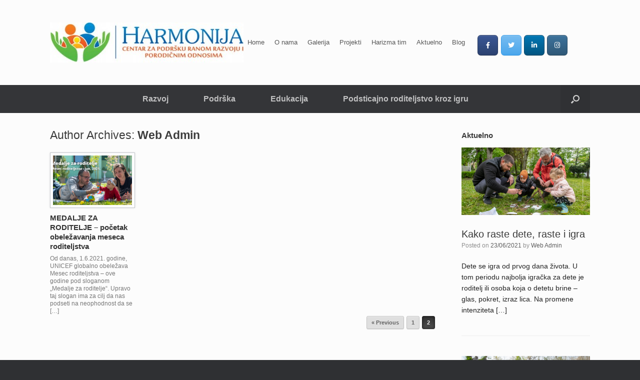

--- FILE ---
content_type: text/html; charset=UTF-8
request_url: http://centarharmonija.rs/?author=1169&paged=2
body_size: 28410
content:
<!DOCTYPE html><html lang="en-US"><head><meta charset="UTF-8" /><meta http-equiv="X-UA-Compatible" content="IE=10" /><link rel="profile" href="http://gmpg.org/xfn/11" /><link rel="pingback" href="http://centarharmonija.rs/xmlrpc.php" /><link media="all" href="http://centarharmonija.rs/wp-content/cache/autoptimize/css/autoptimize_abf5f3b73dbfff44913d54261229e13d.css" rel="stylesheet" /><style media="screen">#footer-widgets .widget{width:20%}#masthead-widgets .widget{width:100%}</style><title>Web Admin &#8211; Page 2 &#8211; Centar Harmonija</title> <script type="text/javascript" >function apbct_attach_event_handler__backend(elem, event, callback){                if(typeof window.addEventListener === "function") elem.addEventListener(event, callback);                else                                              elem.attachEvent(event, callback);            }            apbct_attach_event_handler__backend(window, 'load', function(){                ctSetCookie('ct_checkjs', '9679ea1b647c6dec510ba44e4a0cf252ca4e1c45803f538870ecddee4af018eb' );            });</script><link rel='dns-prefetch' href='//code.jquery.com' /><link rel='dns-prefetch' href='//maxcdn.bootstrapcdn.com' /><link rel='dns-prefetch' href='//s.w.org' /><link rel="alternate" type="application/rss+xml" title="Centar Harmonija &raquo; Feed" href="http://centarharmonija.rs/?feed=rss2" /><link rel="alternate" type="application/rss+xml" title="Centar Harmonija &raquo; Comments Feed" href="http://centarharmonija.rs/?feed=comments-rss2" /><link rel="alternate" type="application/rss+xml" title="Centar Harmonija &raquo; Posts by Web Admin Feed" href="http://centarharmonija.rs/?feed=rss2&#038;author=1169" /> <script type="text/javascript">window._wpemojiSettings = {"baseUrl":"https:\/\/s.w.org\/images\/core\/emoji\/11\/72x72\/","ext":".png","svgUrl":"https:\/\/s.w.org\/images\/core\/emoji\/11\/svg\/","svgExt":".svg","source":{"concatemoji":"http:\/\/centarharmonija.rs\/wp-includes\/js\/wp-emoji-release.min.js?ver=4.9.26"}};
			!function(e,a,t){var n,r,o,i=a.createElement("canvas"),p=i.getContext&&i.getContext("2d");function s(e,t){var a=String.fromCharCode;p.clearRect(0,0,i.width,i.height),p.fillText(a.apply(this,e),0,0);e=i.toDataURL();return p.clearRect(0,0,i.width,i.height),p.fillText(a.apply(this,t),0,0),e===i.toDataURL()}function c(e){var t=a.createElement("script");t.src=e,t.defer=t.type="text/javascript",a.getElementsByTagName("head")[0].appendChild(t)}for(o=Array("flag","emoji"),t.supports={everything:!0,everythingExceptFlag:!0},r=0;r<o.length;r++)t.supports[o[r]]=function(e){if(!p||!p.fillText)return!1;switch(p.textBaseline="top",p.font="600 32px Arial",e){case"flag":return s([55356,56826,55356,56819],[55356,56826,8203,55356,56819])?!1:!s([55356,57332,56128,56423,56128,56418,56128,56421,56128,56430,56128,56423,56128,56447],[55356,57332,8203,56128,56423,8203,56128,56418,8203,56128,56421,8203,56128,56430,8203,56128,56423,8203,56128,56447]);case"emoji":return!s([55358,56760,9792,65039],[55358,56760,8203,9792,65039])}return!1}(o[r]),t.supports.everything=t.supports.everything&&t.supports[o[r]],"flag"!==o[r]&&(t.supports.everythingExceptFlag=t.supports.everythingExceptFlag&&t.supports[o[r]]);t.supports.everythingExceptFlag=t.supports.everythingExceptFlag&&!t.supports.flag,t.DOMReady=!1,t.readyCallback=function(){t.DOMReady=!0},t.supports.everything||(n=function(){t.readyCallback()},a.addEventListener?(a.addEventListener("DOMContentLoaded",n,!1),e.addEventListener("load",n,!1)):(e.attachEvent("onload",n),a.attachEvent("onreadystatechange",function(){"complete"===a.readyState&&t.readyCallback()})),(n=t.source||{}).concatemoji?c(n.concatemoji):n.wpemoji&&n.twemoji&&(c(n.twemoji),c(n.wpemoji)))}(window,document,window._wpemojiSettings);</script> <script type='text/javascript' src='http://centarharmonija.rs/wp-includes/js/jquery/jquery.js?ver=1.12.4'></script> <script type='text/javascript'>var ctPublic = {"_ajax_nonce":"ca0930ef2d","_rest_nonce":"a536dcaae6","_ajax_url":"http:\/\/centarharmonija.rs\/wp-admin\/admin-ajax.php","_rest_url":"http:\/\/centarharmonija.rs\/index.php?rest_route=\/","data__set_cookies":"1","data__set_cookies__alt_sessions_type":"0","pixel__setting":"0","pixel__enabled":"","pixel__url":null};</script> <script type='text/javascript'>var ctNocache = {"ajaxurl":"http:\/\/centarharmonija.rs\/wp-admin\/admin-ajax.php","info_flag":"","set_cookies_flag":"1","blog_home":"http:\/\/centarharmonija.rs\/"};</script> <!--[if lt IE 9]> <script type='text/javascript' src='http://centarharmonija.rs/wp-content/themes/vantage/js/html5.min.js?ver=3.7.3'></script> <![endif]--> <!--[if (gte IE 6)&(lte IE 8)]> <script type='text/javascript' src='http://centarharmonija.rs/wp-content/themes/vantage/js/selectivizr.min.js?ver=1.0.2'></script> <![endif]--> <script type='text/javascript'>var mobileNav = {"search":{"url":"http:\/\/centarharmonija.rs","placeholder":"Search"},"text":{"navigate":"Menu","back":"Back","close":"Close"},"nextIconUrl":"http:\/\/centarharmonija.rs\/wp-content\/themes\/vantage\/inc\/mobilenav\/images\/next.png","mobileMenuClose":"<i class=\"fa fa-times\"><\/i>"};</script> <script type='text/javascript' src='//code.jquery.com/jquery-latest.min.js?ver=4.9.26'></script> <script type='text/javascript' src='//maxcdn.bootstrapcdn.com/bootstrap/2.3.2/js/bootstrap.min.js?ver=4.9.26'></script> <script type='text/javascript'>var GmediaGallery = {"ajaxurl":"http:\/\/centarharmonija.rs\/wp-admin\/admin-ajax.php","nonce":"0b9d4563f6","upload_dirurl":"http:\/\/centarharmonija.rs\/wp-content\/grand-media","plugin_dirurl":"http:\/\/centarharmonija.rs\/wp-content\/grand-media","license":"","license2":"","google_api_key":""};</script> <link rel='https://api.w.org/' href='http://centarharmonija.rs/index.php?rest_route=/' /><link rel="EditURI" type="application/rsd+xml" title="RSD" href="http://centarharmonija.rs/xmlrpc.php?rsd" /><link rel="wlwmanifest" type="application/wlwmanifest+xml" href="http://centarharmonija.rs/wp-includes/wlwmanifest.xml" /><meta name="generator" content="WordPress 4.9.26" /><meta name="viewport" content="width=device-width, initial-scale=1" /><link rel="icon" href="http://centarharmonija.rs/wp-content/uploads/2015/03/icon-54fa07cav1_site_icon-150x150.png" sizes="32x32" /><link rel="icon" href="http://centarharmonija.rs/wp-content/uploads/2015/03/icon-54fa07cav1_site_icon-300x300.png" sizes="192x192" /><link rel="apple-touch-icon-precomposed" href="http://centarharmonija.rs/wp-content/uploads/2015/03/icon-54fa07cav1_site_icon-300x300.png" /><meta name="msapplication-TileImage" content="http://centarharmonija.rs/wp-content/uploads/2015/03/icon-54fa07cav1_site_icon-300x300.png" /></head><body class="archive paged author author-alenns author-1169 paged-2 author-paged-2 group-blog responsive layout-full no-js has-sidebar has-menu-search panels-style-force-full page-layout-default mobilenav"><div id="page-wrapper"><header id="masthead" class="site-header" role="banner"><div class="hgroup full-container "> <a href="http://centarharmonija.rs/" title="Centar Harmonija" rel="home" class="logo"><img src="http://centarharmonija.rs/wp-content/uploads/2015/01/harmonija-logo-100-e1422273523499.jpg"  class="logo-no-height-constrain"  width="387"  height="80"  alt="Centar Harmonija Logo"  /></a><div id="header-sidebar" class="no-logo-overlay"><aside id="nav_menu-3" class="widget widget_nav_menu"><div id="so-mobilenav-standard-1" data-id="1" class="so-mobilenav-standard"></div><div class="menu-gornji-container"><ul id="menu-gornji" class="menu"><li id="menu-item-352" class="menu-item menu-item-type-post_type menu-item-object-page menu-item-home menu-item-352"><a href="http://centarharmonija.rs/">Home</a></li><li id="menu-item-29" class="menu-item menu-item-type-post_type menu-item-object-page menu-item-has-children menu-item-29"><a href="http://centarharmonija.rs/?page_id=15">O nama</a><ul class="sub-menu"><li id="menu-item-30" class="menu-item menu-item-type-post_type menu-item-object-page menu-item-30"><a href="http://centarharmonija.rs/?page_id=16">Naš tim</a></li></ul></li><li id="menu-item-666" class="menu-item menu-item-type-post_type menu-item-object-page menu-item-666"><a href="http://centarharmonija.rs/?page_id=658">Galerija</a></li><li id="menu-item-665" class="menu-item menu-item-type-post_type menu-item-object-page menu-item-has-children menu-item-665"><a href="http://centarharmonija.rs/?page_id=660">Projekti</a><ul class="sub-menu"><li id="menu-item-1122" class="menu-item menu-item-type-taxonomy menu-item-object-category menu-item-1122"><a href="http://centarharmonija.rs/?cat=43">NS čita deci</a></li><li id="menu-item-1970" class="menu-item menu-item-type-post_type menu-item-object-page menu-item-1970"><a href="http://centarharmonija.rs/?page_id=1948">Medin čitalački centar</a></li></ul></li><li id="menu-item-664" class="menu-item menu-item-type-post_type menu-item-object-page menu-item-664"><a href="http://centarharmonija.rs/?page_id=662">Harizma tim</a></li><li id="menu-item-484" class="menu-item menu-item-type-taxonomy menu-item-object-category menu-item-484"><a href="http://centarharmonija.rs/?cat=7">Aktuelno</a></li><li id="menu-item-485" class="menu-item menu-item-type-taxonomy menu-item-object-category menu-item-485"><a href="http://centarharmonija.rs/?cat=8">Blog</a></li></ul></div><div id="so-mobilenav-mobile-1" data-id="1" class="so-mobilenav-mobile"></div><div class="menu-mobilenav-container"><ul id="mobile-nav-item-wrap-1" class="menu"><li><a href="#" class="mobilenav-main-link" data-id="1"><span class="mobile-nav-icon"></span>Menu</a></li></ul></div></aside><aside id="sow-social-media-buttons-2" class="widget widget_sow-social-media-buttons"><div class="so-widget-sow-social-media-buttons so-widget-sow-social-media-buttons-atom-20d1cd2bb294"><div class="social-media-button-container"> <a class="ow-button-hover sow-social-media-button-facebook-0 sow-social-media-button" title="Centar Harmonija on Facebook" aria-label="Centar Harmonija on Facebook" target="_blank" rel="noopener noreferrer" href="https://www.facebook.com/pages/Centar-za-podrku-ranom-razvoju-i-porodinim-odnosima-Harmonija/693866764029451" > <span> <span class="sow-icon-fontawesome sow-fab" data-sow-icon="&#xf39e;"
 ></span> </span> </a> <a class="ow-button-hover sow-social-media-button-twitter-0 sow-social-media-button" title="Centar Harmonija on Twitter" aria-label="Centar Harmonija on Twitter" target="_blank" rel="noopener noreferrer" href="https://twitter.com/HARMONIJACentar" > <span> <span class="sow-icon-fontawesome sow-fab" data-sow-icon="&#xf099;"
 ></span> </span> </a> <a class="ow-button-hover sow-social-media-button-linkedin-0 sow-social-media-button" title="Centar Harmonija on Linkedin" aria-label="Centar Harmonija on Linkedin" target="_blank" rel="noopener noreferrer" href="https://www.linkedin.com/profile/view?id=371166775&#038;authType=NAME_SEARCH&#038;authToken=l9wu&#038;locale=en_US&#038;trk=tyah2&#038;trkInfo=tarId1422305025666tascidx2-2-3" > <span> <span class="sow-icon-fontawesome sow-fab" data-sow-icon="&#xf0e1;"
 ></span> </span> </a> <a class="ow-button-hover sow-social-media-button-instagram-0 sow-social-media-button" title="Centar Harmonija on Instagram" aria-label="Centar Harmonija on Instagram" target="_blank" rel="noopener noreferrer" href="http://instagram.com/centarharmonija/" > <span> <span class="sow-icon-fontawesome sow-fab" data-sow-icon="&#xf16d;"
 ></span> </span> </a> <a class="ow-button-hover sow-social-media-button--0 sow-social-media-button" title="Centar Harmonija on " aria-label="Centar Harmonija on " target="_blank" rel="noopener noreferrer" > <span> </span> </a></div></div></aside></div></div><nav role="navigation" class="site-navigation main-navigation primary use-sticky-menu mobile-navigation"><div class="full-container"><div id="search-icon"><div id="search-icon-icon"><div class="vantage-icon-search"></div></div><form method="get" class="searchform" action="http://centarharmonija.rs/" role="search"> <label for='s' class='screen-reader-text'>Search for:</label> <input type="search" name="s" class="field" name="s" value="" placeholder="Search"/></form></div><div id="so-mobilenav-standard-2" data-id="2" class="so-mobilenav-standard"></div><div class="menu-donji-container"><ul id="menu-donji" class="menu"><li id="menu-item-73" class="menu-item menu-item-type-post_type menu-item-object-page menu-item-has-children menu-item-73"><a href="http://centarharmonija.rs/?page_id=35">Razvoj</a><ul class="sub-menu"><li id="menu-item-70" class="menu-item menu-item-type-post_type menu-item-object-page menu-item-has-children menu-item-70"><a href="http://centarharmonija.rs/?page_id=37">Partnerski odnosi</a><ul class="sub-menu"><li id="menu-item-493" class="menu-item menu-item-type-post_type menu-item-object-page menu-item-493"><a href="http://centarharmonija.rs/?page_id=233">Procena parova</a></li><li id="menu-item-495" class="menu-item menu-item-type-post_type menu-item-object-page menu-item-495"><a href="http://centarharmonija.rs/?page_id=245">Programi obogaćivanja partnerskih odnosa i pripreme za brak</a></li><li id="menu-item-494" class="menu-item menu-item-type-post_type menu-item-object-page menu-item-494"><a href="http://centarharmonija.rs/?page_id=238">Programi za parove koji se suočavaju sa sterilitetom</a></li></ul></li><li id="menu-item-72" class="menu-item menu-item-type-post_type menu-item-object-page menu-item-has-children menu-item-72"><a href="http://centarharmonija.rs/?page_id=40">Porodica</a><ul class="sub-menu"><li id="menu-item-471" class="menu-item menu-item-type-post_type menu-item-object-page menu-item-471"><a href="http://centarharmonija.rs/?page_id=464">Programi osnaživanja roditeljstva</a></li><li id="menu-item-473" class="menu-item menu-item-type-post_type menu-item-object-page menu-item-473"><a href="http://centarharmonija.rs/?page_id=466">Programi za usvojiteljske porodice</a></li><li id="menu-item-472" class="menu-item menu-item-type-post_type menu-item-object-page menu-item-472"><a href="http://centarharmonija.rs/?page_id=468">Programi za porodice dece sa smetnjama u razvoju</a></li><li id="menu-item-684" class="menu-item menu-item-type-post_type menu-item-object-page menu-item-684"><a href="http://centarharmonija.rs/?page_id=682">Programi za trudnice i buduće tate</a></li></ul></li><li id="menu-item-71" class="menu-item menu-item-type-post_type menu-item-object-page menu-item-has-children menu-item-71"><a href="http://centarharmonija.rs/?page_id=42">Deca</a><ul class="sub-menu"><li id="menu-item-534" class="menu-item menu-item-type-post_type menu-item-object-page menu-item-534"><a href="http://centarharmonija.rs/?page_id=530">Program pripreme za polazak u školu</a></li><li id="menu-item-1316" class="menu-item menu-item-type-post_type menu-item-object-page menu-item-1316"><a href="http://centarharmonija.rs/?page_id=1309">Rani razvoj</a></li></ul></li></ul></li><li id="menu-item-65" class="menu-item menu-item-type-post_type menu-item-object-page menu-item-has-children menu-item-65"><a href="http://centarharmonija.rs/?page_id=44">Podrška</a><ul class="sub-menu"><li id="menu-item-69" class="menu-item menu-item-type-post_type menu-item-object-page menu-item-69"><a href="http://centarharmonija.rs/?page_id=46">Individualna psihoterapija</a></li><li id="menu-item-68" class="menu-item menu-item-type-post_type menu-item-object-page menu-item-68"><a href="http://centarharmonija.rs/?page_id=48">Partnerska i bračna psihoterapija</a></li><li id="menu-item-67" class="menu-item menu-item-type-post_type menu-item-object-page menu-item-67"><a href="http://centarharmonija.rs/?page_id=50">Porodična psihoterapija</a></li><li id="menu-item-66" class="menu-item menu-item-type-post_type menu-item-object-page menu-item-66"><a href="http://centarharmonija.rs/?page_id=52">Terapija igrom</a></li></ul></li><li id="menu-item-437" class="menu-item menu-item-type-post_type menu-item-object-page menu-item-has-children menu-item-437"><a href="http://centarharmonija.rs/?page_id=435">Edukacija</a><ul class="sub-menu"><li id="menu-item-61" class="menu-item menu-item-type-post_type menu-item-object-page menu-item-has-children menu-item-61"><a href="http://centarharmonija.rs/?page_id=54">Edukativni programi za stručnjake</a><ul class="sub-menu"><li id="menu-item-483" class="menu-item menu-item-type-post_type menu-item-object-page menu-item-483"><a href="http://centarharmonija.rs/?page_id=278">Rad sa decom i porodicom</a></li><li id="menu-item-482" class="menu-item menu-item-type-post_type menu-item-object-page menu-item-482"><a href="http://centarharmonija.rs/?page_id=296">Rad sa rizičnim porodicama</a></li><li id="menu-item-481" class="menu-item menu-item-type-post_type menu-item-object-page menu-item-481"><a href="http://centarharmonija.rs/?page_id=305">Rad sa porodicama dece sa smetnjama u razvoju</a></li><li id="menu-item-480" class="menu-item menu-item-type-post_type menu-item-object-page menu-item-480"><a href="http://centarharmonija.rs/?page_id=320">Terapijski i savetodavni rad sa parovima</a></li></ul></li><li id="menu-item-62" class="menu-item menu-item-type-post_type menu-item-object-page menu-item-62"><a href="http://centarharmonija.rs/?page_id=60">Umrežavanje stručnjaka</a></li></ul></li><li id="menu-item-1547" class="menu-item menu-item-type-post_type menu-item-object-page menu-item-has-children menu-item-1547"><a href="http://centarharmonija.rs/?page_id=1503">Podsticajno roditeljstvo kroz igru</a><ul class="sub-menu"><li id="menu-item-1544" class="menu-item menu-item-type-post_type menu-item-object-page menu-item-1544"><a href="http://centarharmonija.rs/?page_id=1539">O programu</a></li><li id="menu-item-1546" class="menu-item menu-item-type-post_type menu-item-object-page menu-item-1546"><a href="http://centarharmonija.rs/?page_id=1533">Razigrana učionica</a></li><li id="menu-item-1545" class="menu-item menu-item-type-post_type menu-item-object-page menu-item-1545"><a href="http://centarharmonija.rs/?page_id=1537">Roditeljski kutak</a></li></ul></li></ul></div><div id="so-mobilenav-mobile-2" data-id="2" class="so-mobilenav-mobile"></div><div class="menu-mobilenav-container"><ul id="mobile-nav-item-wrap-2" class="menu"><li><a href="#" class="mobilenav-main-link" data-id="2"><span class="mobile-nav-icon"></span>Menu</a></li></ul></div></div></nav></header><div id="main" class="site-main"><div class="full-container"><section id="primary" class="content-area"><div id="content" class="site-content" role="main"><header class="page-header"><h1 id="page-title">Author Archives: <span class="vcard"><a class="url fn n" href="http://centarharmonija.rs/?author=1169" title="Web Admin" rel="me">Web Admin</a></span></h1></header><div id="vantage-grid-loop" class="vantage-grid-loop grid-loop-columns-4"><article class="grid-post post-1758 post type-post status-publish format-standard has-post-thumbnail hentry category-aktuelno post-with-thumbnail post-with-thumbnail-large"> <a class="grid-thumbnail" href="http://centarharmonija.rs/?p=1758"> <img width="436" height="272" src="http://centarharmonija.rs/wp-content/uploads/2021/06/mesec-roditeljstva-436x272.png" class="attachment-vantage-grid-loop size-vantage-grid-loop wp-post-image" alt="" /> </a><h3><a href="http://centarharmonija.rs/?p=1758">MEDALJE ZA RODITELJE &#8211; početak obeležavanja meseca roditeljstva</a></h3><div class="excerpt"><p>Od danas, 1.6.2021. godine, UNICEF globalno obeležava Mesec roditeljstva &#8211; ove godine pod sloganom „Medalje za roditelje“. Upravo taj slogan ima za cilj da nas podseti na neophodnost da se [&hellip;]</p></div></article></div><nav role="navigation" id="nav-below" class="site-navigation paging-navigation"><h2 class="assistive-text">Post navigation</h2><div class='pagination'><a class="prev page-numbers" href="http://centarharmonija.rs/?author=1169">&laquo; Previous</a> <a class='page-numbers' href='http://centarharmonija.rs/?author=1169'>1</a> <span aria-current='page' class='page-numbers current'>2</span></div></nav></div></section><div id="secondary" class="widget-area" role="complementary"><aside id="siteorigin-panels-postloop-2" class="widget widget_siteorigin-panels-postloop"><h3 class="widget-title">Aktuelno</h3><article id="post-1835" class="post-1835 post type-post status-publish format-standard has-post-thumbnail hentry category-blog post-with-thumbnail post-with-thumbnail-large"><div class="entry-main"><header class="entry-header"><div class="entry-thumbnail"> <a href="http://centarharmonija.rs/?p=1835"><img width="720" height="380" src="http://centarharmonija.rs/wp-content/uploads/2021/06/blog-2-naslovna.-720x380.png" class="attachment-post-thumbnail size-post-thumbnail wp-post-image" alt="" /></a></div><h1 class="entry-title"><a href="http://centarharmonija.rs/?p=1835" title="Permalink to Kako raste dete, raste i igra" rel="bookmark">Kako raste dete, raste i igra</a></h1><div class="entry-meta"> Posted on <a href="http://centarharmonija.rs/?p=1835" title="17:10" rel="bookmark"><time class="entry-date" datetime="2021-06-23T17:10:24+00:00">23/06/2021</time></a><time class="updated" datetime="2022-11-22T12:11:15+00:00">22/11/2022</time> <span class="byline"> by <span class="author vcard"><a class="url fn n" href="http://centarharmonija.rs/?author=1169" title="View all posts by Web Admin" rel="author">Web Admin</a></span></span></div></header><div class="entry-content"><p>Dete se igra od prvog dana života. U tom periodu najbolja igračka za dete je roditelj ili osoba koja o detetu brine &#8211; glas, pokret, izraz lica. Na promene intenziteta [&hellip;]</p></div></div></article><article id="post-1829" class="post-1829 post type-post status-publish format-standard has-post-thumbnail hentry category-blog post-with-thumbnail post-with-thumbnail-large"><div class="entry-main"><header class="entry-header"><div class="entry-thumbnail"> <a href="http://centarharmonija.rs/?p=1829"><img width="720" height="380" src="http://centarharmonija.rs/wp-content/uploads/2021/06/blog-1-naslovna-1-720x380.png" class="attachment-post-thumbnail size-post-thumbnail wp-post-image" alt="" /></a></div><h1 class="entry-title"><a href="http://centarharmonija.rs/?p=1829" title="Permalink to Kako biramo i razumemo čime se dete igra: GOMILA KAMENJA ILI IGRAČKA?" rel="bookmark">Kako biramo i razumemo čime se dete igra: GOMILA KAMENJA ILI IGRAČKA?</a></h1><div class="entry-meta"> Posted on <a href="http://centarharmonija.rs/?p=1829" title="17:07" rel="bookmark"><time class="entry-date" datetime="2021-06-23T17:07:20+00:00">23/06/2021</time></a><time class="updated" datetime="2022-11-22T12:11:15+00:00">22/11/2022</time> <span class="byline"> by <span class="author vcard"><a class="url fn n" href="http://centarharmonija.rs/?author=1169" title="View all posts by Web Admin" rel="author">Web Admin</a></span></span></div></header><div class="entry-content"><p>Svakodnevno, roditelji su zasuti velikim brojem reklama i novih igračaka na tržištu, za koje je najčešće potrebo izdvojiti pozamašnu sumu novca. Sa druge strane, neretko se susreću sa činjenicom da [&hellip;]</p></div></div></article><article id="post-1825" class="post-1825 post type-post status-publish format-standard has-post-thumbnail hentry category-aktuelno post-with-thumbnail post-with-thumbnail-large"><div class="entry-main"><header class="entry-header"><div class="entry-thumbnail"> <a href="http://centarharmonija.rs/?p=1825"><img width="720" height="380" src="http://centarharmonija.rs/wp-content/uploads/2021/06/Zašto-je-važno-čitati-sa-bebama-naslovna-720x380.png" class="attachment-post-thumbnail size-post-thumbnail wp-post-image" alt="" /></a></div><h1 class="entry-title"><a href="http://centarharmonija.rs/?p=1825" title="Permalink to Zašto je važno čitati sa bebama od prvog dana?" rel="bookmark">Zašto je važno čitati sa bebama od prvog dana?</a></h1><div class="entry-meta"> Posted on <a href="http://centarharmonija.rs/?p=1825" title="17:02" rel="bookmark"><time class="entry-date" datetime="2021-06-23T17:02:26+00:00">23/06/2021</time></a><time class="updated" datetime="2022-11-22T12:11:15+00:00">22/11/2022</time> <span class="byline"> by <span class="author vcard"><a class="url fn n" href="http://centarharmonija.rs/?author=1169" title="View all posts by Web Admin" rel="author">Web Admin</a></span></span></div></header><div class="entry-content"><p>Medin čitalački centar i Centar za podršku ranom razvoju i porodičnim odnosima Harmonija pozdravljaju Mesec roditeljstva. Zašto je važno čitati sa bebama od prvog dana? (Kliknite na fotografiju ili naslov [&hellip;]</p></div></div></article><nav role="navigation" id="nav-below" class="site-navigation paging-navigation"><h2 class="assistive-text">Post navigation</h2><div class='pagination'><a class="prev page-numbers" href="http://centarharmonija.rs/?author=1169">&laquo; Previous</a> <a class='page-numbers' href='http://centarharmonija.rs/?author=1169'>1</a> <span aria-current='page' class='page-numbers current'>2</span> <a class='page-numbers' href='http://centarharmonija.rs/?author=1169&#038;paged=3'>3</a> <a class='page-numbers' href='http://centarharmonija.rs/?author=1169&#038;paged=4'>4</a> <a class='page-numbers' href='http://centarharmonija.rs/?author=1169&#038;paged=5'>5</a> <a class='page-numbers' href='http://centarharmonija.rs/?author=1169&#038;paged=6'>6</a> <a class='page-numbers' href='http://centarharmonija.rs/?author=1169&#038;paged=7'>7</a> <span class="page-numbers dots">&hellip;</span> <a class='page-numbers' href='http://centarharmonija.rs/?author=1169&#038;paged=25'>25</a> <a class="next page-numbers" href="http://centarharmonija.rs/?author=1169&#038;paged=3">Next &raquo;</a></div></nav></aside></div></div></div><footer id="colophon" class="site-footer" role="contentinfo"><div id="footer-widgets" class="full-container"><aside id="recent-posts-3" class="widget widget_recent_entries"><h3 class="widget-title">Poslednje objave:</h3><ul><li> <a href="http://centarharmonija.rs/?p=1937">Snage roditelja ogledaju se u snagama PROGRAMA PODRŠKE u zajednici</a></li><li> <a href="http://centarharmonija.rs/?p=1933">Negujmo roditeljstvo za srećan život i deteta i roditelja</a></li><li> <a href="http://centarharmonija.rs/?p=1846">UNICEF-ov vebinar &#8220;Od igre se raste kao od spanaća&#8221;</a></li></ul></aside><aside id="text-2" class="widget widget_text"><h3 class="widget-title">Kontakt:</h3><div class="textwidget"><p>Kornelija Stankovića 39, 4 sprat, stan 20<br /> Novi Sad<br /> 064/253 8508<br /> harmonija.c@gmail.com<br /> Radno vreme 09.00-21.00</p></div></aside><aside id="meta-2" class="widget widget_meta"><h3 class="widget-title">Meta</h3><ul><li><a href="http://centarharmonija.rs/wp-login.php">Log in</a></li><li><a href="http://centarharmonija.rs/?feed=rss2">Entries <abbr title="Really Simple Syndication">RSS</abbr></a></li><li><a href="http://centarharmonija.rs/?feed=comments-rss2">Comments <abbr title="Really Simple Syndication">RSS</abbr></a></li><li><a href="https://wordpress.org/" title="Powered by WordPress, state-of-the-art semantic personal publishing platform.">WordPress.org</a></li></ul></aside></div><div id="site-info"> Centar Harmonija Novi Sad 2017..&nbsp;</div><div id="theme-attribution">A <a href="https://siteorigin.com">SiteOrigin</a> Theme</div></footer></div> <script type="text/javascript" >window.addEventListener('DOMContentLoaded', function () {
					setTimeout(function(){
						if( document.querySelectorAll('[name^=ct_checkjs]').length > 0 ) {
							apbct_public_sendREST(
			                    'js_keys__get',
			                    { callback: apbct_js_keys__set_input_value }
			                )
			            } 
					},0);					   
				});</script><a href="#" id="scroll-to-top" class="scroll-to-top" title="Back To Top"><span class="vantage-icon-arrow-up"></span></a><link rel='stylesheet' id='so-css-vantage-css'  href='http://centarharmonija.rs/wp-content/cache/autoptimize/css/autoptimize_single_f475c187326dbb9c8acc73169b8f7982.css?ver=1550649292' type='text/css' media='all' /> <script defer src="http://centarharmonija.rs/wp-content/cache/autoptimize/js/autoptimize_a0f100c05c1d9457a343380bf0819801.js"></script></body></html>

--- FILE ---
content_type: text/html; charset=UTF-8
request_url: http://centarharmonija.rs/wp-admin/admin-ajax.php?0.5328329831669512
body_size: 75
content:
9679ea1b647c6dec510ba44e4a0cf252ca4e1c45803f538870ecddee4af018eb

--- FILE ---
content_type: text/css
request_url: http://centarharmonija.rs/wp-content/cache/autoptimize/css/autoptimize_single_f475c187326dbb9c8acc73169b8f7982.css?ver=1550649292
body_size: 170
content:
.widget_circleicon-widget .circle-icon-box p.text{text-align:justify;font-size:14px}#menu-donji.menu{text-align:center}.textwidget p:last-child{text-align:justify}.textwidget p:first-child{font-size:14px}body.has-menu-search .main-navigation ul{opacity:.8}